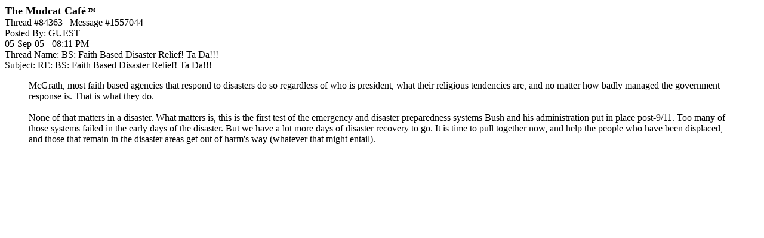

--- FILE ---
content_type: text/html; charset=utf-8
request_url: https://www.google.com/recaptcha/api2/aframe
body_size: 267
content:
<!DOCTYPE HTML><html><head><meta http-equiv="content-type" content="text/html; charset=UTF-8"></head><body><script nonce="FAXiugn0zwrgM5kFRQtipA">/** Anti-fraud and anti-abuse applications only. See google.com/recaptcha */ try{var clients={'sodar':'https://pagead2.googlesyndication.com/pagead/sodar?'};window.addEventListener("message",function(a){try{if(a.source===window.parent){var b=JSON.parse(a.data);var c=clients[b['id']];if(c){var d=document.createElement('img');d.src=c+b['params']+'&rc='+(localStorage.getItem("rc::a")?sessionStorage.getItem("rc::b"):"");window.document.body.appendChild(d);sessionStorage.setItem("rc::e",parseInt(sessionStorage.getItem("rc::e")||0)+1);localStorage.setItem("rc::h",'1768840005990');}}}catch(b){}});window.parent.postMessage("_grecaptcha_ready", "*");}catch(b){}</script></body></html>